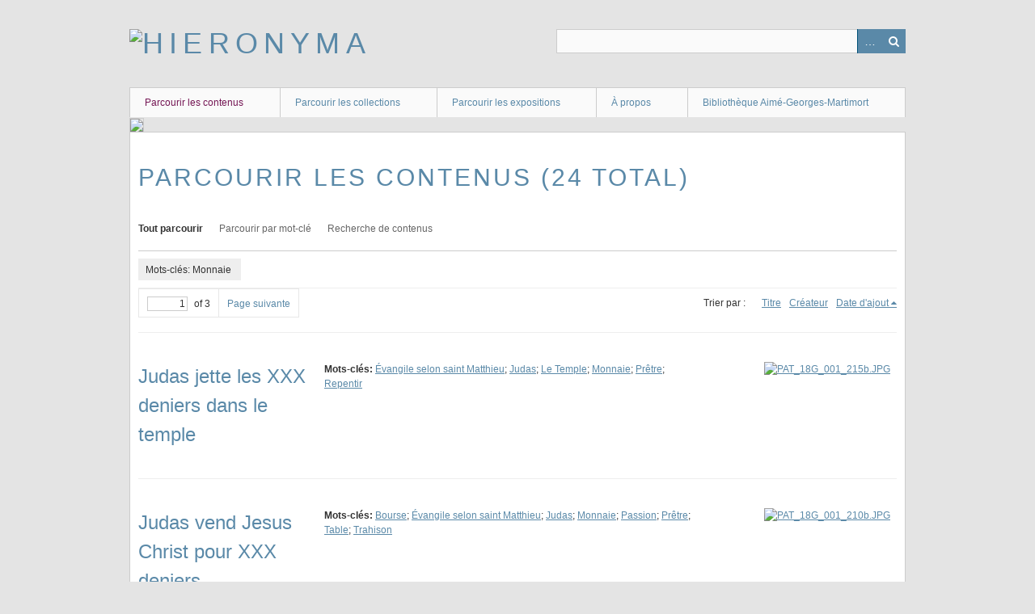

--- FILE ---
content_type: text/html; charset=utf-8
request_url: https://hieronyma.ict-toulouse.fr/items/browse?tags=Monnaie
body_size: 4168
content:
<!DOCTYPE html>
<html class="" lang="fr">
<head>
    <meta charset="utf-8">
    <meta name="viewport" content="width=device-width, initial-scale=1.0, maximum-scale=1.0, minimum-scale=1.0, user-scalable=yes" />
        <meta name="description" content="Images du fonds patrimonial de la bibliothèque Aimé-Georges-Martimort" />
    
        <title>Parcourir les contenus &middot; Hieronyma</title>

    <link rel="alternate" type="application/rss+xml" title="Flux RSS Omeka" href="/items/browse?tags=Monnaie&amp;output=rss2" /><link rel="alternate" type="application/atom+xml" title="Flux Atom Omeka" href="/items/browse?tags=Monnaie&amp;output=atom" />
        <!-- Stylesheets -->
    <link href="/application/views/scripts/css/iconfonts.css?v=2.7" media="all" rel="stylesheet" type="text/css" >
<link href="/themes/berlin/css/skeleton.css?v=2.7" media="all" rel="stylesheet" type="text/css" >
<link href="/themes/berlin/css/style.css?v=2.7" media="all" rel="stylesheet" type="text/css" >    <!-- JavaScripts -->
                        <script type="text/javascript" src="//ajax.googleapis.com/ajax/libs/jquery/1.12.4/jquery.min.js"></script>
<script type="text/javascript">
    //<!--
    window.jQuery || document.write("<script type=\"text\/javascript\" src=\"\/application\/views\/scripts\/javascripts\/vendor\/jquery.js?v=2.7\" charset=\"utf-8\"><\/script>")    //-->
</script>
<script type="text/javascript" src="//ajax.googleapis.com/ajax/libs/jqueryui/1.11.2/jquery-ui.min.js"></script>
<script type="text/javascript">
    //<!--
    window.jQuery.ui || document.write("<script type=\"text\/javascript\" src=\"\/application\/views\/scripts\/javascripts\/vendor\/jquery-ui.js?v=2.7\" charset=\"utf-8\"><\/script>")    //-->
</script>
<script type="text/javascript">
    //<!--
    jQuery.noConflict();    //-->
</script>
<!--[if (gte IE 6)&(lte IE 8)]><script type="text/javascript" src="/application/views/scripts/javascripts/vendor/selectivizr.js?v=2.7"></script><![endif]-->
<script type="text/javascript" src="/application/views/scripts/javascripts/vendor/respond.js?v=2.7"></script>
<script type="text/javascript" src="/application/views/scripts/javascripts/vendor/jquery-accessibleMegaMenu.js?v=2.7"></script>
<script type="text/javascript" src="/themes/berlin/javascripts/berlin.js?v=2.7"></script>
<script type="text/javascript" src="/application/views/scripts/javascripts/globals.js?v=2.7"></script></head>
 <body class="items browse">
    <a href="#content" id="skipnav">Passer au contenu principal</a>
            <header role="banner">
                        <div id="site-title"><a href="https://hieronyma.ict-toulouse.fr" ><img src="https://hieronyma.ict-toulouse.fr/files/theme_uploads/fe6fbc01166d0e0e4563b24b80847fc6.png" alt="Hieronyma" /></a>
</div>

            <div id="search-container" role="search">
                                <form id="search-form" name="search-form" action="/search" method="get">    <input type="text" name="query" id="query" value="" title="Recherche">        <div id="advanced-form">
        <fieldset id="query-types">
            <legend>Recherche utilisant ce type de requête :</legend>
            <label><input type="radio" name="query_type" id="query_type-keyword" value="keyword" checked="checked">Mot-Clé</label><br>
<label><input type="radio" name="query_type" id="query_type-boolean" value="boolean">Booléen</label><br>
<label><input type="radio" name="query_type" id="query_type-exact_match" value="exact_match">Correspondance exacte</label>        </fieldset>
                <fieldset id="record-types">
            <legend> Recherche seulement sur ces types d'enregistrements :</legend>
                        <input type="checkbox" name="record_types[]" id="record_types-Item" value="Item" checked="checked"> <label for="record_types-Item">Contenu</label><br>
                        <input type="checkbox" name="record_types[]" id="record_types-File" value="File" checked="checked"> <label for="record_types-File">Fichier</label><br>
                        <input type="checkbox" name="record_types[]" id="record_types-Collection" value="Collection" checked="checked"> <label for="record_types-Collection">Collection</label><br>
                    </fieldset>
                <p><a href="/items/search?tags=Monnaie">Recherche avancée (contenus seulement)</a></p>
    </div>
        <button name="submit_search" id="submit_search" type="submit" value="Recherche">Recherche</button></form>
                            </div>
        </header>

         <div id="primary-nav" role="navigation">
             <ul class="navigation">
    <li class="active">
        <a href="/items/browse">Parcourir les contenus</a>
    </li>
    <li>
        <a href="/collections/browse">Parcourir les collections</a>
    </li>
    <li>
        <a href="/exhibits">Parcourir les expositions</a>
    </li>
    <li>
        <a href="/a-propos-hieronyma">À propos</a>
    </li>
    <li>
        <a href="https://bibliotheque-martimort.ict-toulouse.fr/">Bibliothèque Aimé-Georges-Martimort</a>
    </li>
</ul>         </div>

         <div id="mobile-nav" role="navigation" aria-label="Mobile Navigation">
             <ul class="navigation">
    <li class="active">
        <a href="/items/browse">Parcourir les contenus</a>
    </li>
    <li>
        <a href="/collections/browse">Parcourir les collections</a>
    </li>
    <li>
        <a href="/exhibits">Parcourir les expositions</a>
    </li>
    <li>
        <a href="/a-propos-hieronyma">À propos</a>
    </li>
    <li>
        <a href="https://bibliotheque-martimort.ict-toulouse.fr/">Bibliothèque Aimé-Georges-Martimort</a>
    </li>
</ul>         </div>

        <div id="header-image"><img src="https://hieronyma.ict-toulouse.fr/files/theme_uploads/0642f40a80e643531615a6acb8ba58ee.jpg" /></div>
    <div id="content" role="main" tabindex="-1">


<h1>Parcourir les contenus (24 total)</h1>

<nav class="items-nav navigation secondary-nav">
    <ul class="navigation">
    <li class="active">
        <a href="/items/browse">Tout parcourir</a>
    </li>
    <li>
        <a href="/items/tags">Parcourir par mot-clé</a>
    </li>
    <li>
        <a href="/items/search">Recherche de contenus</a>
    </li>
</ul></nav>

<div id="item-filters"><ul><li class="tags">Mots-clés: Monnaie</li></ul></div>
<nav class="pagination-nav" aria-label="Pagination">
    <ul class="pagination">
        
        <li class="page-input">
        <form action="/items/browse" method="get" accept-charset="utf-8">
        <input type="hidden" name="tags" value="Monnaie" id="tags"><input type="text" name="page" title="Page courante" value="1"> of 3        </form>
        </li>

                <!-- Next page link -->
        <li class="pagination_next">
                        <a rel="next" href="/items/browse?tags=Monnaie&amp;page=2">Page suivante</a>
        </li>
            </ul>
</nav>



<div id="sort-links">
    <span class="sort-label">Trier par :</span><ul id="sort-links-list"><li  ><a href="/items/browse?tags=Monnaie&amp;sort_field=Dublin+Core%2CTitle">Titre</a></li><li  ><a href="/items/browse?tags=Monnaie&amp;sort_field=Dublin+Core%2CCreator">Créateur</a></li><li class="sorting desc" ><a href="/items/browse?tags=Monnaie&amp;sort_field=added&amp;sort_dir=a">Date d'ajout</a></li></ul></div>


<div class="item record">
    <h2><a href="/items/show/2842" class="permalink">Judas jette les XXX deniers dans le temple</a></h2>
    <div class="item-meta">
        <div class="item-img">
        <a href="/items/show/2842"><img src="https://hieronyma.ict-toulouse.fr/files/square_thumbnails/6dc4ed01b793f3df9552c18dbd2cbbb0.jpg" alt="PAT_18G_001_215b.JPG" title="PAT_18G_001_215b.JPG"></a>    </div>
    
    
        <div class="tags"><p><strong>Mots-clés:</strong>
        <a href="/items/browse?tags=%C3%89vangile+selon+saint+Matthieu" rel="tag">Évangile selon saint Matthieu</a>; <a href="/items/browse?tags=Judas" rel="tag">Judas</a>; <a href="/items/browse?tags=Le+Temple" rel="tag">Le Temple</a>; <a href="/items/browse?tags=Monnaie" rel="tag">Monnaie</a>; <a href="/items/browse?tags=Pr%C3%AAtre" rel="tag">Prêtre</a>; <a href="/items/browse?tags=Repentir" rel="tag">Repentir</a></p>
    </div>
    
    
    </div><!-- end class="item-meta" -->
</div><!-- end class="item hentry" -->
<div class="item record">
    <h2><a href="/items/show/2832" class="permalink">Judas vend Jesus Christ pour XXX deniers.</a></h2>
    <div class="item-meta">
        <div class="item-img">
        <a href="/items/show/2832"><img src="https://hieronyma.ict-toulouse.fr/files/square_thumbnails/f5955420f51686482f11d70bf5952608.jpg" alt="PAT_18G_001_210b.JPG" title="PAT_18G_001_210b.JPG"></a>    </div>
    
    
        <div class="tags"><p><strong>Mots-clés:</strong>
        <a href="/items/browse?tags=Bourse" rel="tag">Bourse</a>; <a href="/items/browse?tags=%C3%89vangile+selon+saint+Matthieu" rel="tag">Évangile selon saint Matthieu</a>; <a href="/items/browse?tags=Judas" rel="tag">Judas</a>; <a href="/items/browse?tags=Monnaie" rel="tag">Monnaie</a>; <a href="/items/browse?tags=Passion" rel="tag">Passion</a>; <a href="/items/browse?tags=Pr%C3%AAtre" rel="tag">Prêtre</a>; <a href="/items/browse?tags=Table" rel="tag">Table</a>; <a href="/items/browse?tags=Trahison" rel="tag">Trahison</a></p>
    </div>
    
    
    </div><!-- end class="item-meta" -->
</div><!-- end class="item hentry" -->
<div class="item record">
    <h2><a href="/items/show/2827" class="permalink">La veuve qui donne l&#039;aumone de son necessaire</a></h2>
    <div class="item-meta">
        <div class="item-img">
        <a href="/items/show/2827"><img src="https://hieronyma.ict-toulouse.fr/files/square_thumbnails/43fe9d289af14d552f992e70a16c5276.jpg" alt="PAT_18G_001_208a.JPG" title="PAT_18G_001_208a.JPG"></a>    </div>
    
    
        <div class="tags"><p><strong>Mots-clés:</strong>
        <a href="/items/browse?tags=Christ+enseignant" rel="tag">Christ enseignant</a>; <a href="/items/browse?tags=%C3%89vangile+selon+saint+Luc" rel="tag">Évangile selon saint Luc</a>; <a href="/items/browse?tags=Femme" rel="tag">Femme</a>; <a href="/items/browse?tags=Le+Temple" rel="tag">Le Temple</a>; <a href="/items/browse?tags=Monnaie" rel="tag">Monnaie</a>; <a href="/items/browse?tags=Offrande" rel="tag">Offrande</a></p>
    </div>
    
    
    </div><!-- end class="item-meta" -->
</div><!-- end class="item hentry" -->
<div class="item record">
    <h2><a href="/items/show/2826" class="permalink">Decision de Jesus C. sur le tribut deu a Caesar .</a></h2>
    <div class="item-meta">
        <div class="item-img">
        <a href="/items/show/2826"><img src="https://hieronyma.ict-toulouse.fr/files/square_thumbnails/4812edaa651470f3b0f036339c76d2af.jpg" alt="PAT_18G_001_207b.JPG" title="PAT_18G_001_207b.JPG"></a>    </div>
    
    
        <div class="tags"><p><strong>Mots-clés:</strong>
        <a href="/items/browse?tags=Christ+enseignant" rel="tag">Christ enseignant</a>; <a href="/items/browse?tags=%C3%89vangile+selon+saint+Matthieu" rel="tag">Évangile selon saint Matthieu</a>; <a href="/items/browse?tags=Le+denier+de+C%C3%A9sar" rel="tag">Le denier de César</a>; <a href="/items/browse?tags=Monnaie" rel="tag">Monnaie</a></p>
    </div>
    
    
    </div><!-- end class="item-meta" -->
</div><!-- end class="item hentry" -->
<div class="item record">
    <h2><a href="/items/show/2825" class="permalink">La punition du serviteur inutile.</a></h2>
    <div class="item-meta">
        <div class="item-img">
        <a href="/items/show/2825"><img src="https://hieronyma.ict-toulouse.fr/files/square_thumbnails/a3e24244babe335816e19ab9db89b6aa.jpg" alt="PAT_18G_001_207a.JPG" title="PAT_18G_001_207a.JPG"></a>    </div>
    
    
        <div class="tags"><p><strong>Mots-clés:</strong>
        <a href="/items/browse?tags=%C3%89vangile+selon+saint+Matthieu" rel="tag">Évangile selon saint Matthieu</a>; <a href="/items/browse?tags=Monnaie" rel="tag">Monnaie</a>; <a href="/items/browse?tags=Parabole" rel="tag">Parabole</a>; <a href="/items/browse?tags=Parabole+des+talents" rel="tag">Parabole des talents</a>; <a href="/items/browse?tags=Serviteur" rel="tag">Serviteur</a></p>
    </div>
    
    
    </div><!-- end class="item-meta" -->
</div><!-- end class="item hentry" -->
<div class="item record">
    <h2><a href="/items/show/2820" class="permalink">Parabole des vignerons egalement recompensez.</a></h2>
    <div class="item-meta">
        <div class="item-img">
        <a href="/items/show/2820"><img src="https://hieronyma.ict-toulouse.fr/files/square_thumbnails/0c481b042bfeca75b5fec2cde4570e54.jpg" alt="PAT_18G_001_204b.JPG" title="PAT_18G_001_204b.JPG"></a>    </div>
    
    
        <div class="tags"><p><strong>Mots-clés:</strong>
        <a href="/items/browse?tags=%C3%89vangile+selon+saint+Matthieu" rel="tag">Évangile selon saint Matthieu</a>; <a href="/items/browse?tags=Les+ouvriers+de+la+derni%C3%A8re+heure" rel="tag">Les ouvriers de la dernière heure</a>; <a href="/items/browse?tags=Monnaie" rel="tag">Monnaie</a>; <a href="/items/browse?tags=Ouvrier" rel="tag">Ouvrier</a>; <a href="/items/browse?tags=Parabole" rel="tag">Parabole</a>; <a href="/items/browse?tags=Vigne" rel="tag">Vigne</a>; <a href="/items/browse?tags=Vigneron" rel="tag">Vigneron</a></p>
    </div>
    
    
    </div><!-- end class="item-meta" -->
</div><!-- end class="item hentry" -->
<div class="item record">
    <h2><a href="/items/show/2801" class="permalink">Homme qui thresaurise pour lui mesme et n&#039;est pas riche selon Dieu</a></h2>
    <div class="item-meta">
        <div class="item-img">
        <a href="/items/show/2801"><img src="https://hieronyma.ict-toulouse.fr/files/square_thumbnails/4d20d85de88eee4b0349dce65dffe0fb.jpg" alt="PAT_18G_001_195a.JPG" title="PAT_18G_001_195a.JPG"></a>    </div>
    
    
        <div class="tags"><p><strong>Mots-clés:</strong>
        <a href="/items/browse?tags=Champ" rel="tag">Champ</a>; <a href="/items/browse?tags=D%C3%A9pendance+agricole" rel="tag">Dépendance agricole</a>; <a href="/items/browse?tags=%C3%89vangile+selon+saint+Luc" rel="tag">Évangile selon saint Luc</a>; <a href="/items/browse?tags=Grenier" rel="tag">Grenier</a>; <a href="/items/browse?tags=Homme" rel="tag">Homme</a>; <a href="/items/browse?tags=Moisson" rel="tag">Moisson</a>; <a href="/items/browse?tags=Monnaie" rel="tag">Monnaie</a>; <a href="/items/browse?tags=Parabole" rel="tag">Parabole</a>; <a href="/items/browse?tags=Richesse" rel="tag">Richesse</a></p>
    </div>
    
    
    </div><!-- end class="item-meta" -->
</div><!-- end class="item hentry" -->
<div class="item record">
    <h2><a href="/items/show/2795" class="permalink">St Pierre trouve dans la bouche du poisson un statere, dont il paye le tribut pour J.C. et pour luy.</a></h2>
    <div class="item-meta">
        <div class="item-img">
        <a href="/items/show/2795"><img src="https://hieronyma.ict-toulouse.fr/files/square_thumbnails/2f61f26e6c99beecc4785490037aacf0.jpg" alt="PAT_18G_001_192a.JPG" title="PAT_18G_001_192a.JPG"></a>    </div>
    
    
        <div class="tags"><p><strong>Mots-clés:</strong>
        <a href="/items/browse?tags=Bord+de+mer" rel="tag">Bord de mer</a>; <a href="/items/browse?tags=%C3%89vangile+selon+saint+Matthieu" rel="tag">Évangile selon saint Matthieu</a>; <a href="/items/browse?tags=Miracle+du+Christ" rel="tag">Miracle du Christ</a>; <a href="/items/browse?tags=Monnaie" rel="tag">Monnaie</a>; <a href="/items/browse?tags=P%C3%AAche+%C3%A0+la+ligne" rel="tag">Pêche à la ligne</a>; <a href="/items/browse?tags=Poisson" rel="tag">Poisson</a>; <a href="/items/browse?tags=Saint+Pierre" rel="tag">Saint Pierre</a></p>
    </div>
    
    
    </div><!-- end class="item-meta" -->
</div><!-- end class="item hentry" -->
<div class="item record">
    <h2><a href="/items/show/2768" class="permalink">Jesus chasse les vendeurs du temple</a></h2>
    <div class="item-meta">
        <div class="item-img">
        <a href="/items/show/2768"><img src="https://hieronyma.ict-toulouse.fr/files/square_thumbnails/190414f2def5f0bf8d0385f7ea7238ec.jpg" alt="PAT_18G_001_178b.JPG" title="PAT_18G_001_178b.JPG"></a>    </div>
    
    
        <div class="tags"><p><strong>Mots-clés:</strong>
        <a href="/items/browse?tags=Animal" rel="tag">Animal</a>; <a href="/items/browse?tags=Boeuf" rel="tag">Boeuf</a>; <a href="/items/browse?tags=Christ" rel="tag">Christ</a>; <a href="/items/browse?tags=Colombe" rel="tag">Colombe</a>; <a href="/items/browse?tags=Commer%C3%A7ant" rel="tag">Commerçant</a>; <a href="/items/browse?tags=Commerce" rel="tag">Commerce</a>; <a href="/items/browse?tags=%C3%89vangile+selon+saint+Jean" rel="tag">Évangile selon saint Jean</a>; <a href="/items/browse?tags=Expulsion" rel="tag">Expulsion</a>; <a href="/items/browse?tags=Expulsion+des+marchands+du+Temple" rel="tag">Expulsion des marchands du Temple</a>; <a href="/items/browse?tags=Fouet" rel="tag">Fouet</a>; <a href="/items/browse?tags=Le+Temple" rel="tag">Le Temple</a>; <a href="/items/browse?tags=Monnaie" rel="tag">Monnaie</a>; <a href="/items/browse?tags=Offrande+religieuse" rel="tag">Offrande religieuse</a>; <a href="/items/browse?tags=Richesse" rel="tag">Richesse</a></p>
    </div>
    
    
    </div><!-- end class="item-meta" -->
</div><!-- end class="item hentry" -->
<div class="item record">
    <h2><a href="/items/show/2577" class="permalink">Achan puni de son sacrilege est lapidé.</a></h2>
    <div class="item-meta">
        <div class="item-img">
        <a href="/items/show/2577"><img src="https://hieronyma.ict-toulouse.fr/files/square_thumbnails/16d5591a8d4dcc3b61888c56444e33bd.jpg" alt="PAT_18G_001_084_web_a.JPG" title="PAT_18G_001_084_web_a.JPG"></a>    </div>
    
    
        <div class="tags"><p><strong>Mots-clés:</strong>
        <a href="/items/browse?tags=Acan" rel="tag">Acan</a>; <a href="/items/browse?tags=Famille" rel="tag">Famille</a>; <a href="/items/browse?tags=Josu%C3%A9" rel="tag">Josué</a>; <a href="/items/browse?tags=Lapidation" rel="tag">Lapidation</a>; <a href="/items/browse?tags=Livre+de+Josu%C3%A9" rel="tag">Livre de Josué</a>; <a href="/items/browse?tags=Manteau" rel="tag">Manteau</a>; <a href="/items/browse?tags=Monnaie" rel="tag">Monnaie</a></p>
    </div>
    
    
    </div><!-- end class="item-meta" -->
</div><!-- end class="item hentry" -->

<nav class="pagination-nav" aria-label="Pagination">
    <ul class="pagination">
        
        <li class="page-input">
        <form action="/items/browse" method="get" accept-charset="utf-8">
        <input type="hidden" name="tags" value="Monnaie" id="tags"><input type="text" name="page" title="Page courante" value="1"> of 3        </form>
        </li>

                <!-- Next page link -->
        <li class="pagination_next">
                        <a rel="next" href="/items/browse?tags=Monnaie&amp;page=2">Page suivante</a>
        </li>
            </ul>
</nav>


<div id="outputs">
    <span class="outputs-label">Formats de sortie </span>
                <p id="output-format-list">
        <a href="/items/browse?tags=Monnaie&amp;output=atom">atom</a>, <a href="/items/browse?tags=Monnaie&amp;output=csv">csv</a>, <a href="/items/browse?tags=Monnaie&amp;output=dcmes-xml">dcmes-xml</a>, <a href="/items/browse?tags=Monnaie&amp;output=json">json</a>, <a href="/items/browse?tags=Monnaie&amp;output=omeka-xml">omeka-xml</a>, <a href="/items/browse?tags=Monnaie&amp;output=rss2">rss2</a>        </p>
    </div>


</div><!-- end content -->

<footer role="contentinfo">

    <div id="footer-content" class="center-div">
                        <p>© Institut Catholique de Toulouse, 2024</p>
                <nav><ul class="navigation">
    <li class="active">
        <a href="/items/browse">Parcourir les contenus</a>
    </li>
    <li>
        <a href="/collections/browse">Parcourir les collections</a>
    </li>
    <li>
        <a href="/exhibits">Parcourir les expositions</a>
    </li>
    <li>
        <a href="/a-propos-hieronyma">À propos</a>
    </li>
    <li>
        <a href="https://bibliotheque-martimort.ict-toulouse.fr/">Bibliothèque Aimé-Georges-Martimort</a>
    </li>
</ul></nav>
        <p>Fièrement propulsé par <a href="http://omeka.org">Omeka</a>.</p>

    </div><!-- end footer-content -->

     
</footer>

<script type="text/javascript">
    jQuery(document).ready(function(){
        Omeka.showAdvancedForm();
        Omeka.skipNav();
        Omeka.megaMenu();
        Berlin.dropDown();
    });
</script>

</body>

</html>
